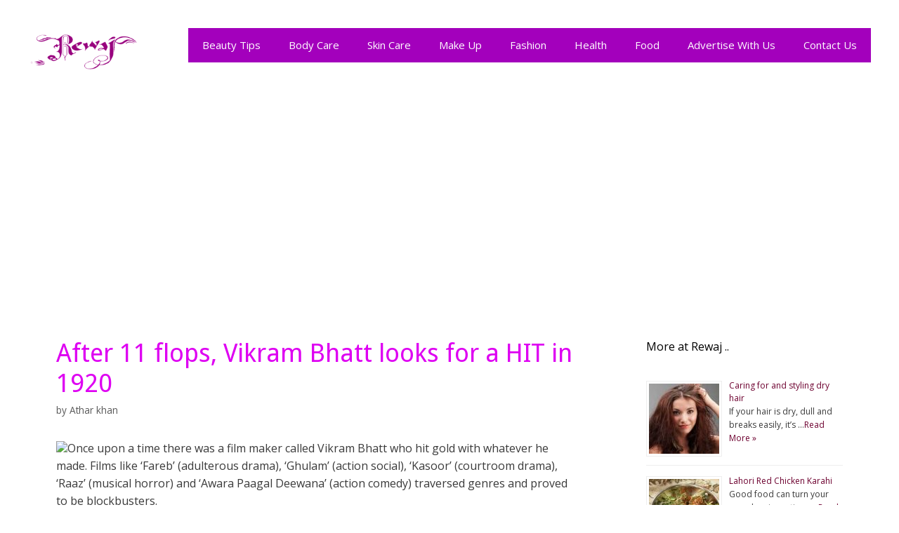

--- FILE ---
content_type: text/html; charset=UTF-8
request_url: https://www.rewaj.pk/after-11-flops-vikram-bhatt-looks-for-a-hit-in-1920/
body_size: 14616
content:
<!DOCTYPE html>
<html lang="en-US">
<head>
	<meta charset="UTF-8">
	<link rel="profile" href="https://gmpg.org/xfn/11">
	<meta name='robots' content='max-image-preview:large' />

	<!-- This site is optimized with the Yoast SEO plugin v15.3 - https://yoast.com/wordpress/plugins/seo/ -->
	<title>After 11 flops, Vikram Bhatt looks for a HIT in 1920 - Rewaj | Women Lifestyle</title>
	<meta name="description" content="Once upon a time there was a film maker called Vikram Bhatt who hit gold with whatever he made. Films like &#039;Fareb&#039; (adulterous drama), &#039;Ghulam&#039; (action" />
	<meta name="robots" content="index, follow, max-snippet:-1, max-image-preview:large, max-video-preview:-1" />
	<link rel="canonical" href="https://www.rewaj.pk/after-11-flops-vikram-bhatt-looks-for-a-hit-in-1920/" />
	<meta property="og:locale" content="en_US" />
	<meta property="og:type" content="article" />
	<meta property="og:title" content="After 11 flops, Vikram Bhatt looks for a HIT in 1920 - Rewaj | Women Lifestyle" />
	<meta property="og:description" content="Once upon a time there was a film maker called Vikram Bhatt who hit gold with whatever he made. Films like &#039;Fareb&#039; (adulterous drama), &#039;Ghulam&#039; (action" />
	<meta property="og:url" content="http://www.rewaj.pk/after-11-flops-vikram-bhatt-looks-for-a-hit-in-1920/" />
	<meta property="og:site_name" content="Rewaj | Women Lifestyle" />
	<meta property="article:published_time" content="2008-09-16T14:22:16+00:00" />
	<meta property="article:modified_time" content="2008-09-16T14:26:13+00:00" />
	<meta property="og:image" content="http://incubusfashion.com/wp-content/uploads/2008/09/nhi20080914a.jpg" />
	<meta name="twitter:card" content="summary" />
	<meta name="twitter:creator" content="@rewajpk" />
	<meta name="twitter:site" content="@rewajpk" />
	<meta name="twitter:label1" content="Written by">
	<meta name="twitter:data1" content="Athar khan">
	<meta name="twitter:label2" content="Est. reading time">
	<meta name="twitter:data2" content="2 minutes">
	<script type="application/ld+json" class="yoast-schema-graph">{"@context":"https://schema.org","@graph":[{"@type":"WebSite","@id":"https://www.rewaj.pk/#website","url":"https://www.rewaj.pk/","name":"Rewaj | Women Lifestyle","description":"Lifestyle | Fashion | Beauty Tips | Parenting and more","potentialAction":[{"@type":"SearchAction","target":"https://www.rewaj.pk/?s={search_term_string}","query-input":"required name=search_term_string"}],"inLanguage":"en-US"},{"@type":"ImageObject","@id":"http://www.rewaj.pk/after-11-flops-vikram-bhatt-looks-for-a-hit-in-1920/#primaryimage","inLanguage":"en-US","url":"http://incubusfashion.com/wp-content/uploads/2008/09/nhi20080914a.jpg"},{"@type":"WebPage","@id":"http://www.rewaj.pk/after-11-flops-vikram-bhatt-looks-for-a-hit-in-1920/#webpage","url":"http://www.rewaj.pk/after-11-flops-vikram-bhatt-looks-for-a-hit-in-1920/","name":"After 11 flops, Vikram Bhatt looks for a HIT in 1920 - Rewaj | Women Lifestyle","isPartOf":{"@id":"https://www.rewaj.pk/#website"},"primaryImageOfPage":{"@id":"http://www.rewaj.pk/after-11-flops-vikram-bhatt-looks-for-a-hit-in-1920/#primaryimage"},"datePublished":"2008-09-16T14:22:16+00:00","dateModified":"2008-09-16T14:26:13+00:00","author":{"@id":"https://www.rewaj.pk/#/schema/person/2e779605adbda0dd19ce0620298a7d7d"},"description":"Once upon a time there was a film maker called Vikram Bhatt who hit gold with whatever he made. Films like 'Fareb' (adulterous drama), 'Ghulam' (action","inLanguage":"en-US","potentialAction":[{"@type":"ReadAction","target":["http://www.rewaj.pk/after-11-flops-vikram-bhatt-looks-for-a-hit-in-1920/"]}]},{"@type":"Person","@id":"https://www.rewaj.pk/#/schema/person/2e779605adbda0dd19ce0620298a7d7d","name":"Athar khan","image":{"@type":"ImageObject","@id":"https://www.rewaj.pk/#personlogo","inLanguage":"en-US","url":"https://secure.gravatar.com/avatar/4aad589c6ef2645d078628f7b05b9ae8?s=96&d=mm&r=g","caption":"Athar khan"},"sameAs":["http://www.rewaj.com"]}]}</script>
	<!-- / Yoast SEO plugin. -->


<link rel='dns-prefetch' href='//static.addtoany.com' />
<link rel='dns-prefetch' href='//secure.gravatar.com' />
<link rel='dns-prefetch' href='//fonts.googleapis.com' />
<link rel='dns-prefetch' href='//s.w.org' />
<link href='https://fonts.gstatic.com' crossorigin rel='preconnect' />
<link rel="alternate" type="application/rss+xml" title="Rewaj | Women Lifestyle &raquo; Feed" href="https://www.rewaj.pk/feed/" />
<link rel="alternate" type="application/rss+xml" title="Rewaj | Women Lifestyle &raquo; Comments Feed" href="https://www.rewaj.pk/comments/feed/" />
<link rel="alternate" type="application/rss+xml" title="Rewaj | Women Lifestyle &raquo; After 11 flops, Vikram Bhatt looks for a HIT in 1920 Comments Feed" href="https://www.rewaj.pk/after-11-flops-vikram-bhatt-looks-for-a-hit-in-1920/feed/" />
<script>
window._wpemojiSettings = {"baseUrl":"https:\/\/s.w.org\/images\/core\/emoji\/13.1.0\/72x72\/","ext":".png","svgUrl":"https:\/\/s.w.org\/images\/core\/emoji\/13.1.0\/svg\/","svgExt":".svg","source":{"concatemoji":"https:\/\/www.rewaj.pk\/wp-includes\/js\/wp-emoji-release.min.js?ver=5.9.12"}};
/*! This file is auto-generated */
!function(e,a,t){var n,r,o,i=a.createElement("canvas"),p=i.getContext&&i.getContext("2d");function s(e,t){var a=String.fromCharCode;p.clearRect(0,0,i.width,i.height),p.fillText(a.apply(this,e),0,0);e=i.toDataURL();return p.clearRect(0,0,i.width,i.height),p.fillText(a.apply(this,t),0,0),e===i.toDataURL()}function c(e){var t=a.createElement("script");t.src=e,t.defer=t.type="text/javascript",a.getElementsByTagName("head")[0].appendChild(t)}for(o=Array("flag","emoji"),t.supports={everything:!0,everythingExceptFlag:!0},r=0;r<o.length;r++)t.supports[o[r]]=function(e){if(!p||!p.fillText)return!1;switch(p.textBaseline="top",p.font="600 32px Arial",e){case"flag":return s([127987,65039,8205,9895,65039],[127987,65039,8203,9895,65039])?!1:!s([55356,56826,55356,56819],[55356,56826,8203,55356,56819])&&!s([55356,57332,56128,56423,56128,56418,56128,56421,56128,56430,56128,56423,56128,56447],[55356,57332,8203,56128,56423,8203,56128,56418,8203,56128,56421,8203,56128,56430,8203,56128,56423,8203,56128,56447]);case"emoji":return!s([10084,65039,8205,55357,56613],[10084,65039,8203,55357,56613])}return!1}(o[r]),t.supports.everything=t.supports.everything&&t.supports[o[r]],"flag"!==o[r]&&(t.supports.everythingExceptFlag=t.supports.everythingExceptFlag&&t.supports[o[r]]);t.supports.everythingExceptFlag=t.supports.everythingExceptFlag&&!t.supports.flag,t.DOMReady=!1,t.readyCallback=function(){t.DOMReady=!0},t.supports.everything||(n=function(){t.readyCallback()},a.addEventListener?(a.addEventListener("DOMContentLoaded",n,!1),e.addEventListener("load",n,!1)):(e.attachEvent("onload",n),a.attachEvent("onreadystatechange",function(){"complete"===a.readyState&&t.readyCallback()})),(n=t.source||{}).concatemoji?c(n.concatemoji):n.wpemoji&&n.twemoji&&(c(n.twemoji),c(n.wpemoji)))}(window,document,window._wpemojiSettings);
</script>
<style>
img.wp-smiley,
img.emoji {
	display: inline !important;
	border: none !important;
	box-shadow: none !important;
	height: 1em !important;
	width: 1em !important;
	margin: 0 0.07em !important;
	vertical-align: -0.1em !important;
	background: none !important;
	padding: 0 !important;
}
</style>
	<!-- <link rel='stylesheet' id='amazon-default-styles-css'  href='https://www.rewaj.pk/wp-content/plugins/amazon-product-in-a-post-plugin/css/amazon-default-plugin-styles.css?ver=1627136485' media='all' /> -->
<!-- <link rel='stylesheet' id='amazon-frontend-styles-css'  href='https://www.rewaj.pk/wp-content/plugins/amazon-product-in-a-post-plugin/css/amazon-frontend.css?ver=1627136485' media='all' /> -->
<link rel="stylesheet" type="text/css" href="//www.rewaj.pk/wp-content/cache/wpfc-minified/qgmy44be/4lc7p.css" media="all"/>
<link rel='stylesheet' id='generate-fonts-css'  href='//fonts.googleapis.com/css?family=Open+Sans:300,300italic,regular,italic,600,600italic,700,700italic,800,800italic|Droid+Sans:regular,700' media='all' />
<!-- <link rel='stylesheet' id='generate-style-grid-css'  href='https://www.rewaj.pk/wp-content/themes/generatepress/assets/css/unsemantic-grid.min.css?ver=3.0.2' media='all' /> -->
<!-- <link rel='stylesheet' id='generate-style-css'  href='https://www.rewaj.pk/wp-content/themes/generatepress/assets/css/style.min.css?ver=3.0.2' media='all' /> -->
<link rel="stylesheet" type="text/css" href="//www.rewaj.pk/wp-content/cache/wpfc-minified/76rhcqnf/4lc7p.css" media="all"/>
<style id='generate-style-inline-css'>
body{background-color:#ffffff;color:#3a3a3a;}a{color:#6d002f;}a:visited{color:#1e72bd;}a:hover, a:focus, a:active{color:#c100be;}body .grid-container{max-width:1200px;}.wp-block-group__inner-container{max-width:1200px;margin-left:auto;margin-right:auto;}.site-header .header-image{width:160px;}.generate-back-to-top{font-size:20px;border-radius:3px;position:fixed;bottom:30px;right:30px;line-height:40px;width:40px;text-align:center;z-index:10;transition:opacity 300ms ease-in-out;}body, button, input, select, textarea{font-family:"Open Sans", sans-serif;font-size:16px;}body{line-height:1.6;}p{margin-bottom:1.6em;}.entry-content > [class*="wp-block-"]:not(:last-child){margin-bottom:1.6em;}.main-title{font-size:45px;}.main-navigation .main-nav ul ul li a{font-size:14px;}.widget-title{font-size:16px;}.sidebar .widget, .footer-widgets .widget{font-size:14px;}h1{font-family:"Droid Sans", sans-serif;font-weight:300;font-size:36px;}h2{font-weight:300;font-size:30px;}h3{font-size:20px;}h4{font-size:inherit;}h5{font-size:inherit;}.site-info{font-size:13px;}@media (max-width:768px){.main-title{font-size:30px;}h1{font-size:30px;}h2{font-size:25px;}}.top-bar{background-color:#636363;color:#ffffff;}.top-bar a{color:#ffffff;}.top-bar a:hover{color:#303030;}.site-header{background-color:#ffffff;color:#3a3a3a;}.site-header a{color:#3a3a3a;}.main-title a,.main-title a:hover{color:#222222;}.site-description{color:#757575;}.main-navigation,.main-navigation ul ul{background-color:#a300bc;}.main-navigation .main-nav ul li a,.menu-toggle, .main-navigation .menu-bar-items{color:#ffffff;}.main-navigation .main-nav ul li:hover > a,.main-navigation .main-nav ul li:focus > a, .main-navigation .main-nav ul li.sfHover > a, .main-navigation .menu-bar-item:hover > a, .main-navigation .menu-bar-item.sfHover > a{color:#ffffff;background-color:#4c0075;}button.menu-toggle:hover,button.menu-toggle:focus,.main-navigation .mobile-bar-items a,.main-navigation .mobile-bar-items a:hover,.main-navigation .mobile-bar-items a:focus{color:#ffffff;}.main-navigation .main-nav ul li[class*="current-menu-"] > a{color:#ffffff;background-color:#4c0075;}.main-navigation .main-nav ul li[class*="current-menu-"] > a:hover,.main-navigation .main-nav ul li[class*="current-menu-"].sfHover > a{color:#ffffff;background-color:#4c0075;}.navigation-search input[type="search"],.navigation-search input[type="search"]:active, .navigation-search input[type="search"]:focus, .main-navigation .main-nav ul li.search-item.active > a, .main-navigation .menu-bar-items .search-item.active > a{color:#ffffff;background-color:#4c0075;}.main-navigation ul ul{background-color:#3f3f3f;}.main-navigation .main-nav ul ul li a{color:#ffffff;}.main-navigation .main-nav ul ul li:hover > a,.main-navigation .main-nav ul ul li:focus > a,.main-navigation .main-nav ul ul li.sfHover > a{color:#ffffff;background-color:#4f4f4f;}.main-navigation .main-nav ul ul li[class*="current-menu-"] > a{color:#ffffff;background-color:#4f4f4f;}.main-navigation .main-nav ul ul li[class*="current-menu-"] > a:hover,.main-navigation .main-nav ul ul li[class*="current-menu-"].sfHover > a{color:#ffffff;background-color:#4f4f4f;}.separate-containers .inside-article, .separate-containers .comments-area, .separate-containers .page-header, .one-container .container, .separate-containers .paging-navigation, .inside-page-header{background-color:#ffffff;}.inside-article a,.paging-navigation a,.comments-area a,.page-header a{color:#a300bc;}.entry-header h1,.page-header h1{color:#de00f2;}.entry-meta{color:#595959;}.entry-meta a{color:#595959;}.entry-meta a:hover{color:#1e73be;}h2{color:#af1100;}.sidebar .widget{background-color:#ffffff;}.sidebar .widget .widget-title{color:#000000;}.footer-widgets{background-color:#f6d9f7;}.footer-widgets .widget-title{color:#000000;}.site-info{color:#ffffff;background-color:#a300bc;}.site-info a{color:#ffffff;}.site-info a:hover{color:#4c0075;}.footer-bar .widget_nav_menu .current-menu-item a{color:#4c0075;}input[type="text"],input[type="email"],input[type="url"],input[type="password"],input[type="search"],input[type="tel"],input[type="number"],textarea,select{color:#666666;background-color:#fafafa;border-color:#cccccc;}input[type="text"]:focus,input[type="email"]:focus,input[type="url"]:focus,input[type="password"]:focus,input[type="search"]:focus,input[type="tel"]:focus,input[type="number"]:focus,textarea:focus,select:focus{color:#666666;background-color:#ffffff;border-color:#bfbfbf;}button,html input[type="button"],input[type="reset"],input[type="submit"],a.button,a.wp-block-button__link:not(.has-background){color:#ffffff;background-color:#666666;}button:hover,html input[type="button"]:hover,input[type="reset"]:hover,input[type="submit"]:hover,a.button:hover,button:focus,html input[type="button"]:focus,input[type="reset"]:focus,input[type="submit"]:focus,a.button:focus,a.wp-block-button__link:not(.has-background):active,a.wp-block-button__link:not(.has-background):focus,a.wp-block-button__link:not(.has-background):hover{color:#ffffff;background-color:#3f3f3f;}a.generate-back-to-top{background-color:rgba( 0,0,0,0.4 );color:#ffffff;}a.generate-back-to-top:hover,a.generate-back-to-top:focus{background-color:rgba( 0,0,0,0.6 );color:#ffffff;}@media (max-width:768px){.main-navigation .menu-bar-item:hover > a, .main-navigation .menu-bar-item.sfHover > a{background:none;color:#ffffff;}}.inside-top-bar{padding:10px;}.inside-header{padding:40px;}.entry-content .alignwide, body:not(.no-sidebar) .entry-content .alignfull{margin-left:-40px;width:calc(100% + 80px);max-width:calc(100% + 80px);}.main-navigation .main-nav ul li a,.menu-toggle,.main-navigation .mobile-bar-items a{line-height:49px;}.navigation-search input[type="search"]{height:49px;}.rtl .menu-item-has-children .dropdown-menu-toggle{padding-left:20px;}.rtl .main-navigation .main-nav ul li.menu-item-has-children > a{padding-right:20px;}.site-info{padding:20px;}@media (max-width:768px){.separate-containers .inside-article, .separate-containers .comments-area, .separate-containers .page-header, .separate-containers .paging-navigation, .one-container .site-content, .inside-page-header, .wp-block-group__inner-container{padding:30px;}.site-info{padding-right:10px;padding-left:10px;}.entry-content .alignwide, body:not(.no-sidebar) .entry-content .alignfull{margin-left:-30px;width:calc(100% + 60px);max-width:calc(100% + 60px);}}.one-container .sidebar .widget{padding:0px;}.navigation-search, .navigation-search input{height:100%;}/* End cached CSS */@media (max-width:768px){.main-navigation .menu-toggle,.main-navigation .mobile-bar-items,.sidebar-nav-mobile:not(#sticky-placeholder){display:block;}.main-navigation ul,.gen-sidebar-nav{display:none;}[class*="nav-float-"] .site-header .inside-header > *{float:none;clear:both;}}
</style>
<!-- <link rel='stylesheet' id='generate-mobile-style-css'  href='https://www.rewaj.pk/wp-content/themes/generatepress/assets/css/mobile.min.css?ver=3.0.2' media='all' /> -->
<!-- <link rel='stylesheet' id='generate-font-icons-css'  href='https://www.rewaj.pk/wp-content/themes/generatepress/assets/css/components/font-icons.min.css?ver=3.0.2' media='all' /> -->
<!-- <link rel='stylesheet' id='generate-child-css'  href='https://www.rewaj.pk/wp-content/themes/chowrangi/style.css?ver=1592685189' media='all' /> -->
<!-- <link rel='stylesheet' id='addtoany-css'  href='https://www.rewaj.pk/wp-content/plugins/add-to-any/addtoany.min.css?ver=1.16' media='all' /> -->
<link rel="stylesheet" type="text/css" href="//www.rewaj.pk/wp-content/cache/wpfc-minified/dq22yeyo/4lc7p.css" media="all"/>
<style id='addtoany-inline-css'>
@media screen and (max-width:500px){
.a2a_floating_style.a2a_vertical_style{display:none;}
}
</style>
<!-- <link rel='stylesheet' id='blog-styles-css'  href='https://www.rewaj.pk/wp-content/plugins/gp-premium/blog/functions/css/style-min.css?ver=1.3' media='all' /> -->
<!-- <link rel='stylesheet' id='amazon-lightbox-css'  href='https://www.rewaj.pk/wp-content/plugins/amazon-product-in-a-post-plugin/css/amazon-lightbox.css?ver=1627136485' media='all' /> -->
<!-- <link rel='stylesheet' id='social-logos-css'  href='https://www.rewaj.pk/wp-content/plugins/jetpack/_inc/social-logos/social-logos.min.css?ver=8.6.4' media='all' /> -->
<!-- <link rel='stylesheet' id='jetpack_css-css'  href='https://www.rewaj.pk/wp-content/plugins/jetpack/css/jetpack.css?ver=8.6.4' media='all' /> -->
<script id='addtoany-core-js-before'>
window.a2a_config=window.a2a_config||{};a2a_config.callbacks=[];a2a_config.overlays=[];a2a_config.templates={};
</script>
<script defer src='https://static.addtoany.com/menu/page.js' id='addtoany-core-js'></script>
<script id='jquery-core-js-extra'>
var appipTemplates = {"templates":[{"location":"core","name":"Default","ID":"default"},{"location":"product","name":"Amazon Layout","ID":"amazon-layout"},{"location":"products","name":"Alternate","ID":"fluffy"},{"location":"product","name":"Dark","ID":"dark"},{"location":"product","name":"Dark: Image Right","ID":"dark-reversed"},{"location":"product","name":"Dark: Image Top","ID":"dark-image-top"},{"location":"product","name":"Light","ID":"light"},{"location":"product","name":"Light: Image Right","ID":"light-reversed"},{"location":"product","name":"Light: Image Top","ID":"light-image-top"},{"location":"search","name":"Grid Layout","ID":"grid"}]};
</script>
<script src='https://www.rewaj.pk/wp-includes/js/jquery/jquery.min.js?ver=3.6.0' id='jquery-core-js'></script>
<script src='https://www.rewaj.pk/wp-includes/js/jquery/jquery-migrate.min.js?ver=3.3.2' id='jquery-migrate-js'></script>
<script id='jquery-js-after'>
jQuery(document).ready(function() {
	jQuery(".78b7b15c2d71810a149a6aa933414887").click(function() {
		jQuery.post(
			"https://www.rewaj.pk/wp-admin/admin-ajax.php", {
				"action": "quick_adsense_onpost_ad_click",
				"quick_adsense_onpost_ad_index": jQuery(this).attr("data-index"),
				"quick_adsense_nonce": "0d4b95636e",
			}, function(response) { }
		);
	});
});
</script>
<script defer src='https://www.rewaj.pk/wp-content/plugins/add-to-any/addtoany.min.js?ver=1.1' id='addtoany-jquery-js'></script>
<script src='https://www.rewaj.pk/wp-content/plugins/amazon-product-in-a-post-plugin/js/amazon-lightbox.js?ver=1627136485' id='amazon-lightbox-js'></script>
<link rel="https://api.w.org/" href="https://www.rewaj.pk/wp-json/" /><link rel="alternate" type="application/json" href="https://www.rewaj.pk/wp-json/wp/v2/posts/896" /><link rel="EditURI" type="application/rsd+xml" title="RSD" href="https://www.rewaj.pk/xmlrpc.php?rsd" />
<link rel="wlwmanifest" type="application/wlwmanifest+xml" href="https://www.rewaj.pk/wp-includes/wlwmanifest.xml" /> 
<meta name="generator" content="WordPress 5.9.12" />
<link rel='shortlink' href='https://wp.me/phv7z-es' />
<link rel="alternate" type="application/json+oembed" href="https://www.rewaj.pk/wp-json/oembed/1.0/embed?url=https%3A%2F%2Fwww.rewaj.pk%2Fafter-11-flops-vikram-bhatt-looks-for-a-hit-in-1920%2F" />
<link rel="alternate" type="text/xml+oembed" href="https://www.rewaj.pk/wp-json/oembed/1.0/embed?url=https%3A%2F%2Fwww.rewaj.pk%2Fafter-11-flops-vikram-bhatt-looks-for-a-hit-in-1920%2F&#038;format=xml" />
<script async src="//pagead2.googlesyndication.com/pagead/js/adsbygoogle.js"></script>
<script>
  (adsbygoogle = window.adsbygoogle || []).push({
    google_ad_client: "ca-pub-1361696577196252",
    enable_page_level_ads: true
  });
</script>

<script async src="//pagead2.googlesyndication.com/pagead/js/adsbygoogle.js"></script>
<script>
  (adsbygoogle = window.adsbygoogle || []).push({
    google_ad_client: "ca-pub-1361696577196252",
    enable_page_level_ads: true
  });
</script><script type="text/javascript">
	window._zem_rp_post_id = '896';
	window._zem_rp_thumbnails = true;
	window._zem_rp_post_title = 'After+11+flops%2C+Vikram+Bhatt+looks+for+a+HIT+in+1920';
	window._zem_rp_post_tags = [];
	window._zem_rp_static_base_url = 'https://content.zemanta.com/static/';
	window._zem_rp_wp_ajax_url = 'https://www.rewaj.pk/wp-admin/admin-ajax.php';
	window._zem_rp_plugin_version = '1.14';
	window._zem_rp_num_rel_posts = '8';
</script>
<!-- <link rel="stylesheet" href="https://www.rewaj.pk/wp-content/plugins/related-posts-by-zemanta/static/themes/vertical.css?version=1.14" /> -->
<link rel="stylesheet" type="text/css" href="//www.rewaj.pk/wp-content/cache/wpfc-minified/k1ikifb1/4lc7p.css" media="all"/>

<link rel='dns-prefetch' href='//v0.wordpress.com'/>
<style type='text/css'>img#wpstats{display:none}</style><link rel="pingback" href="https://www.rewaj.pk/xmlrpc.php">
<meta name="viewport" content="width=device-width, initial-scale=1"><link rel="icon" href="https://www.rewaj.pk/wp-content/uploads/2018/01/cropped-logo-32x32.gif" sizes="32x32" />
<link rel="icon" href="https://www.rewaj.pk/wp-content/uploads/2018/01/cropped-logo-192x192.gif" sizes="192x192" />
<link rel="apple-touch-icon" href="https://www.rewaj.pk/wp-content/uploads/2018/01/cropped-logo-180x180.gif" />
<meta name="msapplication-TileImage" content="https://www.rewaj.pk/wp-content/uploads/2018/01/cropped-logo-270x270.gif" />
</head>

<body class="post-template-default single single-post postid-896 single-format-standard wp-custom-logo wp-embed-responsive post-image-above-header post-image-aligned-center right-sidebar nav-float-right separate-containers fluid-header active-footer-widgets-0 header-aligned-left dropdown-hover" itemtype="https://schema.org/Blog" itemscope>
	<a class="screen-reader-text skip-link" href="#content" title="Skip to content">Skip to content</a>		<header id="masthead" class="site-header" itemtype="https://schema.org/WPHeader" itemscope>
			<div class="inside-header">
				<div class="site-logo">
					<a href="https://www.rewaj.pk/" title="Rewaj | Women Lifestyle" rel="home">
						<img  class="header-image is-logo-image" alt="Rewaj | Women Lifestyle" src="https://www.rewaj.pk/wp-content/uploads/2018/01/logo.gif" title="Rewaj | Women Lifestyle" />
					</a>
				</div>		<nav id="site-navigation" class="main-navigation grid-container grid-parent sub-menu-right" itemtype="https://schema.org/SiteNavigationElement" itemscope>
			<div class="inside-navigation grid-container grid-parent">
								<button class="menu-toggle" aria-controls="primary-menu" aria-expanded="false">
					<span class="mobile-menu">Menu</span>				</button>
				<div id="primary-menu" class="main-nav"><ul id="menu-menu1" class=" menu sf-menu"><li id="menu-item-18315" class="menu-item menu-item-type-taxonomy menu-item-object-category menu-item-18315"><a href="https://www.rewaj.pk/beauty-tips/">Beauty Tips</a></li>
<li id="menu-item-18316" class="menu-item menu-item-type-taxonomy menu-item-object-category menu-item-18316"><a href="https://www.rewaj.pk/beauty-tips/body-care-tips/">Body Care</a></li>
<li id="menu-item-18317" class="menu-item menu-item-type-taxonomy menu-item-object-category menu-item-18317"><a href="https://www.rewaj.pk/beauty-tips/skin-care-tips/">Skin Care</a></li>
<li id="menu-item-18318" class="menu-item menu-item-type-taxonomy menu-item-object-category menu-item-18318"><a href="https://www.rewaj.pk/beauty-tips/make-up-beauty-tips/">Make Up</a></li>
<li id="menu-item-18319" class="menu-item menu-item-type-taxonomy menu-item-object-category menu-item-18319"><a href="https://www.rewaj.pk/fashion/">Fashion</a></li>
<li id="menu-item-18320" class="menu-item menu-item-type-taxonomy menu-item-object-category menu-item-18320"><a href="https://www.rewaj.pk/health/">Health</a></li>
<li id="menu-item-18321" class="menu-item menu-item-type-taxonomy menu-item-object-category menu-item-18321"><a href="https://www.rewaj.pk/food/">Food</a></li>
<li id="menu-item-18322" class="menu-item menu-item-type-post_type menu-item-object-page menu-item-18322"><a href="https://www.rewaj.pk/advertise/">Advertise With Us</a></li>
<li id="menu-item-18323" class="menu-item menu-item-type-post_type menu-item-object-page menu-item-18323"><a href="https://www.rewaj.pk/contact-us/">Contact Us</a></li>
</ul></div>			</div>
		</nav>
					</div>
		</header>
		<script async src="https://pagead2.googlesyndication.com/pagead/js/adsbygoogle.js"></script>
<ins class="adsbygoogle"
     style="display:block; text-align:center;"
     data-ad-layout="in-article"
     data-ad-format="fluid"
     data-ad-client="ca-pub-1361696577196252"
     data-ad-slot="9164834537"></ins>
<script>
     (adsbygoogle = window.adsbygoogle || []).push({});
</script>

	<div id="page" class="site grid-container container hfeed grid-parent">
				<div id="content" class="site-content">
			
	<div id="primary" class="content-area grid-parent mobile-grid-100 grid-70 tablet-grid-70">
		<main id="main" class="site-main">
			
<article id="post-896" class="post-896 post type-post status-publish format-standard hentry category-entertainment tag-aap-mujhe-achche-lagne-lage tag-adah-sharma tag-akshay-kumar tag-amisha-patel tag-amitabh-bachchan tag-ankahee tag-awara-pagal-deewana tag-bipasha-basu tag-bollywood tag-fareb tag-gabbar tag-ghulam tag-hrithik-roshan tag-john-abraham tag-jurm tag-kaho-naa-pyaar-hai tag-kasoor tag-life-mein-kabhie-kabhiee tag-rajneesh-duggal tag-speed tag-vikram-bhatt" itemtype="https://schema.org/CreativeWork" itemscope>
	<div class="inside-article">
					<header class="entry-header">
				<h1 class="entry-title" itemprop="headline">After 11 flops, Vikram Bhatt looks for a HIT in 1920</h1>		<div class="entry-meta">
			 <span class="byline"><span class="author vcard" itemtype="http://schema.org/Person" itemscope="itemscope" itemprop="author">by <a class="url fn n" href="https://www.rewaj.pk/author/athar/" title="View all posts by Athar khan" rel="author" itemprop="url"><span class="author-name" itemprop="name">Athar khan</span></a></span> </span>		</div>
					</header>
			
		<div class="entry-content" itemprop="text">
			<p><img class="right" src="http://incubusfashion.com/wp-content/uploads/2008/09/nhi20080914a.jpg"/>Once upon a time there was a film maker called Vikram Bhatt who hit gold with whatever he made. Films like &#8216;Fareb&#8217; (adulterous drama), &#8216;Ghulam&#8217; (action social), &#8216;Kasoor&#8217; (courtroom drama), &#8216;Raaz&#8217; (musical horror) and &#8216;Awara Paagal Deewana&#8217; (action comedy) traversed genres and proved to be blockbusters.</p>
<p>Then started a bad professional phase for this Bhatt protégé who has now delivered an astonishing 11 back to back box office duds. With his last success being &#8216;Awara Paagal Deewana&#8217; (2002), it has been nothing short of a harrowing five years for the film maker who is longing to taste success.</p>
<p>&#8216;Aap Mujhe Achche Lagne Lage&#8217; (2002) was hardly an event in spite of coming together of Hrithik Roshan and Amisha Patel after &#8216;Kaho Naa Pyaar Hai&#8217; whereas &#8216;Footpath&#8217; (2003), the debut film of Emraan Hashmi failed, too, in spite of Bipasha Basu&#8217;s presence. &#8216;Inteha&#8217; (2003), the debut film of Ashmit Patel, Amisha Patel&#8217;s brother, was undoubtedly a badly made film but &#8216;Aetbaar&#8217; (2004) was a shock box office failure in spite of heavyweight presence of Amitabh Bachchan along with real life couple John Abraham and Bipasha Basu.</p>
<p>Much before Ramu decided to remake &#8216;Sholay&#8217; and turn it into a fiasco called &#8216;Ram Gopal Varma Ki Aag&#8217;,, Vikram Bhatt attempted an ode to the classic with his &#8216;Elaan&#8217; (2005) but after taking a box office good initial, this Mithun Chakraborty comeback as a high-profile-well-educated &#8216;Gabbar&#8217; too failed. &#8216;Jurm&#8217; (2005) seemed like a childish attempt at making a thriller as it didn&#8217;t even take off, hence adding to the tally of Bobby Deol flops.</p>
<p>Comparatively Akshay Kumar&#8217;s &#8216;Deewane Huye Paagal&#8217; (2005), an extension of &#8216;Awara Paagal Deewana&#8217; managed to just about break even, but &#8216;Ankahee&#8217; (2006), one of Bhatt&#8217;s best efforts in last few years, was a box office disaster. In fact Bhatt had quoted before the release of the film, &#8220;Even if my film breaks even, I would be quite happy&#8221;. Sadly, the collections were quite disappointing for the film that had one of the best performances of Aftab, Esha Deol and Amisha.</p>
<p>2007 had been particularly unkind to Bhatt with his erotic thriller &#8216;Red&#8217; proving to be red for it&#8217;s distributors in spite of some chartbuster tracks by Himesh Reshammiya. But the biggest blow came in the form of &#8216;Life Mein Kabhie Kabhiee&#8217;.</p>
<p>The film which had to bear an aftermath of back to back failures of Bhatt was &#8216;Fear&#8217;. A horror film with newcomers, it was relegated to the cans for months and was later not considered worthy enough to be released at the theaters. As a result, it quietly saw a DVD and Internet release. His &#8216;Speed&#8217; failed at the box office as well and after the failure of the film, Vikram Bhatt had commented, &#8220;With the release of &#8216;Speed&#8217;, a terminally ill patient is finally dead.&#8221;</p>
<p>During the same time, his personal life and relationship with Amisha Patel was making more news than his films and Vikram Bhatt decided to take a break from direction. He started concentrating on presenting films like &#8216;Mumbai Salsa&#8217; while going the whole hog in ensuring that he came fully charged with his next film.</p>
<p>The result is there to be seen since after a year, Vikram Bhatt has a new release to his name in the form of &#8216;1920&#8217;. A period horror flick starring Rajneesh Duggal and Adah Sharma in the lead, &#8216;1920&#8217; releases today and promises to send a shiver down the spine.</p>
<p>One just hopes that this horror saga gets some much needed respite for Vikram Bhatt who would be looking at this film finally getting an elusive HIT tag to his name.</p>

<div class="zem_rp_wrap zem_rp_th_vertical" id="zem_rp_first"><div class="zem_rp_content"><h3 class="related_post_title">More at Rewaj ..</h3><ul class="related_post zem_rp"><li data-position="0" data-poid="in-1063" data-post-type="none"><a href="https://www.rewaj.pk/top-10-female-actors-of-2008/" class="zem_rp_thumbnail"><img src="https://www.rewaj.pk/wp-content/plugins/related-posts-by-zemanta/static/thumbs/22.jpg" alt="Top-10 Female Actors of 2008" width="150" height="150"  /></a><a href="https://www.rewaj.pk/top-10-female-actors-of-2008/" class="zem_rp_title">Top-10 Female Actors of 2008</a></li><li data-position="1" data-poid="in-892" data-post-type="none"><a href="https://www.rewaj.pk/review-1920-2008/" class="zem_rp_thumbnail"><img src="https://www.rewaj.pk/wp-content/plugins/related-posts-by-zemanta/static/thumbs/18.jpg" alt="Review: 1920 (2008)" width="150" height="150"  /></a><a href="https://www.rewaj.pk/review-1920-2008/" class="zem_rp_title">Review: 1920 (2008)</a></li><li data-position="2" data-poid="in-681" data-post-type="none"><a href="https://www.rewaj.pk/fiza/" class="zem_rp_thumbnail"><img src="https://www.rewaj.pk/wp-content/plugins/related-posts-by-zemanta/static/thumbs/13.jpg" alt="Fiza" width="150" height="150"  /></a><a href="https://www.rewaj.pk/fiza/" class="zem_rp_title">Fiza</a></li><li data-position="3" data-poid="in-1910" data-post-type="none"><a href="https://www.rewaj.pk/katrina-kaif-continues-to-be-sexiest-woman-alive/" class="zem_rp_thumbnail"><img src="https://www.rewaj.pk/wp-content/plugins/related-posts-by-zemanta/static/thumbs/28.jpg" alt="Katrina Kaif continues to be &#8216;sexiest woman alive&#8217;" width="150" height="150"  /></a><a href="https://www.rewaj.pk/katrina-kaif-continues-to-be-sexiest-woman-alive/" class="zem_rp_title">Katrina Kaif continues to be &#8216;sexiest woman alive&#8217;</a></li><li data-position="4" data-poid="in-1581" data-post-type="none"><a href="https://www.rewaj.pk/kylie-minogue-finds-akshay-hot/" class="zem_rp_thumbnail"><img src="https://www.rewaj.pk/wp-content/plugins/related-posts-by-zemanta/static/thumbs/27.jpg" alt="Kylie Minogue finds Akshay &#8216;hot&#8217;" width="150" height="150"  /></a><a href="https://www.rewaj.pk/kylie-minogue-finds-akshay-hot/" class="zem_rp_title">Kylie Minogue finds Akshay &#8216;hot&#8217;</a></li><li data-position="5" data-poid="in-1463" data-post-type="none"><a href="https://www.rewaj.pk/hindi-film-industry-intrigues-kylie/" class="zem_rp_thumbnail"><img src="https://www.rewaj.pk/wp-content/plugins/related-posts-by-zemanta/static/thumbs/9.jpg" alt="Hindi film industry &#8220;intrigues&#8221; Kylie" width="150" height="150"  /></a><a href="https://www.rewaj.pk/hindi-film-industry-intrigues-kylie/" class="zem_rp_title">Hindi film industry &#8220;intrigues&#8221; Kylie</a></li><li data-position="6" data-poid="in-1500" data-post-type="none"><a href="https://www.rewaj.pk/bipasha-gives-up-partying-for-johns-sake/" class="zem_rp_thumbnail"><img src="https://www.rewaj.pk/wp-content/plugins/related-posts-by-zemanta/static/thumbs/27.jpg" alt="Bipasha gives up partying for John&#8217;s sake" width="150" height="150"  /></a><a href="https://www.rewaj.pk/bipasha-gives-up-partying-for-johns-sake/" class="zem_rp_title">Bipasha gives up partying for John&#8217;s sake</a></li><li data-position="7" data-poid="in-1294" data-post-type="none"><a href="https://www.rewaj.pk/ash-refused-french-award/" class="zem_rp_thumbnail"><img src="https://www.rewaj.pk/wp-content/plugins/related-posts-by-zemanta/static/thumbs/27.jpg" alt="Ash refused French award" width="150" height="150"  /></a><a href="https://www.rewaj.pk/ash-refused-french-award/" class="zem_rp_title">Ash refused French award</a></li></ul></div></div>
<div class="sharedaddy sd-sharing-enabled"><div class="robots-nocontent sd-block sd-social sd-social-icon-text sd-sharing"><h3 class="sd-title">Share this:</h3><div class="sd-content"><ul><li class="share-twitter"><a rel="nofollow noopener noreferrer" data-shared="sharing-twitter-896" class="share-twitter sd-button share-icon" href="https://www.rewaj.pk/after-11-flops-vikram-bhatt-looks-for-a-hit-in-1920/?share=twitter" target="_blank" title="Click to share on Twitter"><span>Twitter</span></a></li><li class="share-facebook"><a rel="nofollow noopener noreferrer" data-shared="sharing-facebook-896" class="share-facebook sd-button share-icon" href="https://www.rewaj.pk/after-11-flops-vikram-bhatt-looks-for-a-hit-in-1920/?share=facebook" target="_blank" title="Click to share on Facebook"><span>Facebook</span></a></li><li class="share-end"></li></ul></div></div></div><div class="addtoany_share_save_container addtoany_content addtoany_content_bottom"><div class="a2a_kit a2a_kit_size_44 addtoany_list" data-a2a-url="https://www.rewaj.pk/after-11-flops-vikram-bhatt-looks-for-a-hit-in-1920/" data-a2a-title="After 11 flops, Vikram Bhatt looks for a HIT in 1920"><a class="a2a_button_whatsapp" href="https://www.addtoany.com/add_to/whatsapp?linkurl=https%3A%2F%2Fwww.rewaj.pk%2Fafter-11-flops-vikram-bhatt-looks-for-a-hit-in-1920%2F&amp;linkname=After%2011%20flops%2C%20Vikram%20Bhatt%20looks%20for%20a%20HIT%20in%201920" title="WhatsApp" rel="nofollow noopener" target="_blank"></a><a class="a2a_button_facebook_messenger" href="https://www.addtoany.com/add_to/facebook_messenger?linkurl=https%3A%2F%2Fwww.rewaj.pk%2Fafter-11-flops-vikram-bhatt-looks-for-a-hit-in-1920%2F&amp;linkname=After%2011%20flops%2C%20Vikram%20Bhatt%20looks%20for%20a%20HIT%20in%201920" title="Messenger" rel="nofollow noopener" target="_blank"></a><a class="a2a_button_facebook" href="https://www.addtoany.com/add_to/facebook?linkurl=https%3A%2F%2Fwww.rewaj.pk%2Fafter-11-flops-vikram-bhatt-looks-for-a-hit-in-1920%2F&amp;linkname=After%2011%20flops%2C%20Vikram%20Bhatt%20looks%20for%20a%20HIT%20in%201920" title="Facebook" rel="nofollow noopener" target="_blank"></a><a class="a2a_button_reddit" href="https://www.addtoany.com/add_to/reddit?linkurl=https%3A%2F%2Fwww.rewaj.pk%2Fafter-11-flops-vikram-bhatt-looks-for-a-hit-in-1920%2F&amp;linkname=After%2011%20flops%2C%20Vikram%20Bhatt%20looks%20for%20a%20HIT%20in%201920" title="Reddit" rel="nofollow noopener" target="_blank"></a><a class="a2a_button_twitter" href="https://www.addtoany.com/add_to/twitter?linkurl=https%3A%2F%2Fwww.rewaj.pk%2Fafter-11-flops-vikram-bhatt-looks-for-a-hit-in-1920%2F&amp;linkname=After%2011%20flops%2C%20Vikram%20Bhatt%20looks%20for%20a%20HIT%20in%201920" title="Twitter" rel="nofollow noopener" target="_blank"></a><a class="a2a_dd addtoany_share_save addtoany_share" href="https://www.addtoany.com/share"></a></div></div>		</div>

				<footer class="entry-meta">
			<span class="cat-links"><span class="screen-reader-text">Categories </span><a href="https://www.rewaj.pk/entertainment/" rel="category tag">Entertainment</a></span> <span class="tags-links"><span class="screen-reader-text">Tags </span><a href="https://www.rewaj.pk/tag/aap-mujhe-achche-lagne-lage/" rel="tag">Aap Mujhe Achche Lagne Lage</a>, <a href="https://www.rewaj.pk/tag/adah-sharma/" rel="tag">Adah Sharma</a>, <a href="https://www.rewaj.pk/tag/akshay-kumar/" rel="tag">Akshay Kumar</a>, <a href="https://www.rewaj.pk/tag/amisha-patel/" rel="tag">Amisha Patel</a>, <a href="https://www.rewaj.pk/tag/amitabh-bachchan/" rel="tag">Amitabh Bachchan</a>, <a href="https://www.rewaj.pk/tag/ankahee/" rel="tag">Ankahee</a>, <a href="https://www.rewaj.pk/tag/awara-pagal-deewana/" rel="tag">Awara Pagal Deewana</a>, <a href="https://www.rewaj.pk/tag/bipasha-basu/" rel="tag">Bipasha Basu</a>, <a href="https://www.rewaj.pk/tag/bollywood/" rel="tag">Bollywood</a>, <a href="https://www.rewaj.pk/tag/fareb/" rel="tag">Fareb</a>, <a href="https://www.rewaj.pk/tag/gabbar/" rel="tag">Gabbar</a>, <a href="https://www.rewaj.pk/tag/ghulam/" rel="tag">Ghulam</a>, <a href="https://www.rewaj.pk/tag/hrithik-roshan/" rel="tag">Hrithik Roshan</a>, <a href="https://www.rewaj.pk/tag/john-abraham/" rel="tag">John Abraham</a>, <a href="https://www.rewaj.pk/tag/jurm/" rel="tag">Jurm</a>, <a href="https://www.rewaj.pk/tag/kaho-naa-pyaar-hai/" rel="tag">Kaho Naa Pyaar Hai</a>, <a href="https://www.rewaj.pk/tag/kasoor/" rel="tag">Kasoor</a>, <a href="https://www.rewaj.pk/tag/life-mein-kabhie-kabhiee/" rel="tag">Life Mein Kabhie Kabhiee</a>, <a href="https://www.rewaj.pk/tag/rajneesh-duggal/" rel="tag">Rajneesh Duggal</a>, <a href="https://www.rewaj.pk/tag/speed/" rel="tag">Speed</a>, <a href="https://www.rewaj.pk/tag/vikram-bhatt/" rel="tag">Vikram Bhatt</a></span> 		<nav id="nav-below" class="post-navigation">
			<span class="screen-reader-text">Post navigation</span>

			<div class="nav-previous"><span class="prev" title="Previous"><a href="https://www.rewaj.pk/hand-care-2/" rel="prev">Hand care</a></span></div><div class="nav-next"><span class="next" title="Next"><a href="https://www.rewaj.pk/welcome-to-sajjanpur-will-be-liked-by-everybody-amrita-rao/" rel="next">&#8216;Welcome to Sajjanpur&#8217; will be liked by everybody: Amrita Rao</a></span></div>		</nav>
				</footer>
			</div>
</article>

			<div class="comments-area">
				<div id="comments">

	<h3 class="comments-title">3 thoughts on &ldquo;After 11 flops, Vikram Bhatt looks for a HIT in 1920&rdquo;</h3>
		<ol class="comment-list">
			
		<li id="comment-2817" class="comment even thread-even depth-1">
			<article id="div-comment-2817" class="comment-body" itemtype="https://schema.org/Comment" itemscope>
				<footer class="comment-meta">
					<img alt='' src='https://secure.gravatar.com/avatar/b967c07fc78716b61f449203c58b6c71?s=50&#038;d=mm&#038;r=g' srcset='https://secure.gravatar.com/avatar/b967c07fc78716b61f449203c58b6c71?s=100&#038;d=mm&#038;r=g 2x' class='avatar avatar-50 photo' height='50' width='50' loading='lazy'/>					<div class="comment-author-info">
						<div class="comment-author vcard" itemprop="author" itemtype="https://schema.org/Person" itemscope>
							<cite itemprop="name" class="fn">tarun aggarwal</cite>						</div>

						<div class="entry-meta comment-metadata">
							<a href="https://www.rewaj.pk/after-11-flops-vikram-bhatt-looks-for-a-hit-in-1920/#comment-2817">
								<time datetime="2008-09-21T13:23:00+05:00" itemprop="datePublished">
									September 21, 2008 at 1:23 pm								</time>
							</a>
													</div>
					</div>

									</footer>

				<div class="comment-content" itemprop="text">
					<p>hi there, i just saw 1920 yesterday and i thot that mr bhatt is back with a bang.. I generally dnt c hindi films but this one is great as to indian standards.. Its gripping.. Heroine acted well ..good camera work.. Decent music.. But bouy wat takes the cake is how the hero,rajnish has performed in the film and how the climax has shaped up.. U cud see and the faith in his eyes&#8230;. He is a rockstar..<br />
Bottomline&#8230;mr. Bhatt is back!</p>
				</div>
			</article>
			</li><!-- #comment-## -->

		<li id="comment-2818" class="comment odd alt thread-odd thread-alt depth-1">
			<article id="div-comment-2818" class="comment-body" itemtype="https://schema.org/Comment" itemscope>
				<footer class="comment-meta">
					<img alt='' src='https://secure.gravatar.com/avatar/b967c07fc78716b61f449203c58b6c71?s=50&#038;d=mm&#038;r=g' srcset='https://secure.gravatar.com/avatar/b967c07fc78716b61f449203c58b6c71?s=100&#038;d=mm&#038;r=g 2x' class='avatar avatar-50 photo' height='50' width='50' loading='lazy'/>					<div class="comment-author-info">
						<div class="comment-author vcard" itemprop="author" itemtype="https://schema.org/Person" itemscope>
							<cite itemprop="name" class="fn">tarun aggarwal</cite>						</div>

						<div class="entry-meta comment-metadata">
							<a href="https://www.rewaj.pk/after-11-flops-vikram-bhatt-looks-for-a-hit-in-1920/#comment-2818">
								<time datetime="2008-09-21T13:23:00+05:00" itemprop="datePublished">
									September 21, 2008 at 1:23 pm								</time>
							</a>
													</div>
					</div>

									</footer>

				<div class="comment-content" itemprop="text">
					<p>hi there, i just saw 1920 yesterday and i thot that mr bhatt is back with a bang.. I generally dnt c hindi films but this one is great as to indian standards.. Its gripping.. Heroine acted well ..good camera work.. Decent music.. But bouy wat takes the cake is how the hero,rajnish has performed in the film and how the climax has shaped up.. U cud see and the faith in his eyes&#8230;. He is a rockstar..<br />
Bottomline&#8230;mr. Bhatt is back!</p>
				</div>
			</article>
			</li><!-- #comment-## -->

		<li id="comment-664" class="comment even thread-even depth-1">
			<article id="div-comment-664" class="comment-body" itemtype="https://schema.org/Comment" itemscope>
				<footer class="comment-meta">
					<img alt='' src='https://secure.gravatar.com/avatar/?s=50&#038;d=mm&#038;r=g' srcset='https://secure.gravatar.com/avatar/?s=100&#038;d=mm&#038;r=g 2x' class='avatar avatar-50 photo avatar-default' height='50' width='50' loading='lazy'/>					<div class="comment-author-info">
						<div class="comment-author vcard" itemprop="author" itemtype="https://schema.org/Person" itemscope>
							<cite itemprop="name" class="fn">tarun aggarwal</cite>						</div>

						<div class="entry-meta comment-metadata">
							<a href="https://www.rewaj.pk/after-11-flops-vikram-bhatt-looks-for-a-hit-in-1920/#comment-664">
								<time datetime="2008-09-21T07:23:15+05:00" itemprop="datePublished">
									September 21, 2008 at 7:23 am								</time>
							</a>
													</div>
					</div>

									</footer>

				<div class="comment-content" itemprop="text">
					<p>hi there, i just saw 1920 yesterday and i thot that mr bhatt is back with a bang.. I generally dnt c hindi films but this one is great as to indian standards.. Its gripping.. Heroine acted well ..good camera work.. Decent music.. But bouy wat takes the cake is how the hero,rajnish has performed in the film and how the climax has shaped up.. U cud see and the faith in his eyes&#8230;. He is a rockstar..<br />
Bottomline&#8230;mr. Bhatt is back!</p>
				</div>
			</article>
			</li><!-- #comment-## -->
		</ol><!-- .comment-list -->

			<div id="respond" class="comment-respond">
		<h3 id="reply-title" class="comment-reply-title">Leave a Comment</h3><form action="https://www.rewaj.pk/wp-comments-post.php" method="post" id="commentform" class="comment-form" novalidate><p class="comment-form-comment"><label for="comment" class="screen-reader-text">Comment</label><textarea id="comment" name="comment" cols="45" rows="8" aria-required="true" required></textarea></p><label for="author" class="screen-reader-text">Name</label><input placeholder="Name *" id="author" name="author" type="text" value="" size="30" />
<label for="email" class="screen-reader-text">Email</label><input placeholder="Email *" id="email" name="email" type="email" value="" size="30" />
<label for="url" class="screen-reader-text">Website</label><input placeholder="Website" id="url" name="url" type="url" value="" size="30" />
<p class="comment-form-cookies-consent"><input id="wp-comment-cookies-consent" name="wp-comment-cookies-consent" type="checkbox" value="yes" /> <label for="wp-comment-cookies-consent">Save my name, email, and website in this browser for the next time I comment.</label></p>
<p class="comment-subscription-form"><input type="checkbox" name="subscribe_comments" id="subscribe_comments" value="subscribe" style="width: auto; -moz-appearance: checkbox; -webkit-appearance: checkbox;" /> <label class="subscribe-label" id="subscribe-label" for="subscribe_comments">Notify me of follow-up comments by email.</label></p><p class="comment-subscription-form"><input type="checkbox" name="subscribe_blog" id="subscribe_blog" value="subscribe" style="width: auto; -moz-appearance: checkbox; -webkit-appearance: checkbox;" /> <label class="subscribe-label" id="subscribe-blog-label" for="subscribe_blog">Notify me of new posts by email.</label></p><p class="form-submit"><input name="submit" type="submit" id="submit" class="submit" value="Post Comment" /> <input type='hidden' name='comment_post_ID' value='896' id='comment_post_ID' />
<input type='hidden' name='comment_parent' id='comment_parent' value='0' />
</p><p style="display: none;"><input type="hidden" id="akismet_comment_nonce" name="akismet_comment_nonce" value="7772f43185" /></p><p style="display: none !important;" class="akismet-fields-container" data-prefix="ak_"><label>&#916;<textarea name="ak_hp_textarea" cols="45" rows="8" maxlength="100"></textarea></label><input type="hidden" id="ak_js_1" name="ak_js" value="2"/><script>document.getElementById( "ak_js_1" ).setAttribute( "value", ( new Date() ).getTime() );</script></p></form>	</div><!-- #respond -->
	
</div><!-- #comments -->
			</div>

					</main>
	</div>

	<div id="right-sidebar" class="widget-area sidebar is-right-sidebar grid-30 tablet-grid-30 grid-parent" itemtype="https://schema.org/WPSideBar" itemscope>
	<div class="inside-right-sidebar">
		<aside id="rpwe_widget-2" class="widget inner-padding rpwe_widget recent-posts-extended"><h2 class="widget-title">More at Rewaj ..</h2><div  class="rpwe-block"><ul class="rpwe-ul"><li class="rpwe-li rpwe-clearfix"><a class="rpwe-img" href="https://www.rewaj.pk/caring-for-and-styling-dry-hair/" target="_self"><img class="rpwe-alignleft rpwe-thumb" src="https://www.rewaj.pk/wp-content/uploads/2012/12/Dry-Hair-Care-styling-100x100.jpg" alt="Caring for and styling dry hair" height="100" width="100" loading="lazy" decoding="async"></a><h3 class="rpwe-title"><a href="https://www.rewaj.pk/caring-for-and-styling-dry-hair/" target="_self">Caring for and styling dry hair</a></h3><div class="rpwe-summary">If your hair is dry, dull and breaks easily, it&#8217;s &hellip;<a href="https://www.rewaj.pk/caring-for-and-styling-dry-hair/" class="more-link">Read More »</a></div></li><li class="rpwe-li rpwe-clearfix"><a class="rpwe-img" href="https://www.rewaj.pk/lahori-red-chicken-karahi/" target="_self"><img class="rpwe-alignleft rpwe-thumb" src="https://www.rewaj.pk/wp-content/uploads/2013/07/Lahori-Red-Chicken-Karahi-100x100.jpg" alt="Lahori Red Chicken Karahi" height="100" width="100" loading="lazy" decoding="async"></a><h3 class="rpwe-title"><a href="https://www.rewaj.pk/lahori-red-chicken-karahi/" target="_self">Lahori Red Chicken Karahi</a></h3><div class="rpwe-summary">Good food can turn your mood on in no time. &hellip;<a href="https://www.rewaj.pk/lahori-red-chicken-karahi/" class="more-link">Read More »</a></div></li><li class="rpwe-li rpwe-clearfix"><a class="rpwe-img" href="https://www.rewaj.pk/detox-foot-bath-recipes/" target="_self"><img class="rpwe-alignleft rpwe-thumb" src="https://www.rewaj.pk/wp-content/uploads/2012/07/foot-bath-100x100.jpg" alt="Detox Foot Bath Recipes" height="100" width="100" loading="lazy" decoding="async"></a><h3 class="rpwe-title"><a href="https://www.rewaj.pk/detox-foot-bath-recipes/" target="_self">Detox Foot Bath Recipes</a></h3><div class="rpwe-summary">One way of keeping the feet clean and healthy is &hellip;<a href="https://www.rewaj.pk/detox-foot-bath-recipes/" class="more-link">Read More »</a></div></li><li class="rpwe-li rpwe-clearfix"><a class="rpwe-img" href="https://www.rewaj.pk/effective-solutions-to-eliminate-winter-dryness-in-your-home-interiors/" target="_self"><img class="rpwe-alignleft rpwe-thumb" src="https://www.rewaj.pk/wp-content/uploads/2010/11/Eliminate-Winter-Dryness-In-Your-Home-Interiors-100x100.jpg" alt="Effective Solutions To Eliminate Winter Dryness In Your Home Interiors" height="100" width="100" loading="lazy" decoding="async"></a><h3 class="rpwe-title"><a href="https://www.rewaj.pk/effective-solutions-to-eliminate-winter-dryness-in-your-home-interiors/" target="_self">Effective Solutions To Eliminate Winter Dryness In Your Home Interiors</a></h3><div class="rpwe-summary">Winter dryness can occur in your home due to the &hellip;<a href="https://www.rewaj.pk/effective-solutions-to-eliminate-winter-dryness-in-your-home-interiors/" class="more-link">Read More »</a></div></li><li class="rpwe-li rpwe-clearfix"><a class="rpwe-img" href="https://www.rewaj.pk/scrumptious-roast-chicken-recipe/" target="_self"><img class="rpwe-alignleft rpwe-thumb" src="https://www.rewaj.pk/wp-content/uploads/2013/07/Scrumptious-Roast-Chicken-recipe-100x100.jpg" alt="Scrumptious Roast Chicken With Gravy Recipe" height="100" width="100" loading="lazy" decoding="async"></a><h3 class="rpwe-title"><a href="https://www.rewaj.pk/scrumptious-roast-chicken-recipe/" target="_self">Scrumptious Roast Chicken With Gravy Recipe</a></h3><div class="rpwe-summary">Whether you are serving yourself, your family or guests, this &hellip;<a href="https://www.rewaj.pk/scrumptious-roast-chicken-recipe/" class="more-link">Read More »</a></div></li></ul></div><!-- Generated by http://wordpress.org/plugins/recent-posts-widget-extended/ --></aside><aside id="text-352679374" class="widget inner-padding widget_text">			<div class="textwidget"><p><script async src="//pagead2.googlesyndication.com/pagead/js/adsbygoogle.js"></script><br />
<!-- rewaj-300x600 --><br />
<ins class="adsbygoogle"
     style="display:inline-block;width:300px;height:600px"
     data-ad-client="ca-pub-1361696577196252"
     data-ad-slot="5723038543"></ins><br />
<script>
(adsbygoogle = window.adsbygoogle || []).push({});
</script></p>
</div>
		</aside><aside id="text-352679371" class="widget inner-padding widget_text">			<div class="textwidget"><script async src="//pagead2.googlesyndication.com/pagead/js/adsbygoogle.js"></script>
<!-- rewaj-336x280 -->
<ins class="adsbygoogle"
     style="display:inline-block;width:336px;height:280px"
     data-ad-client="ca-pub-1361696577196252"
     data-ad-slot="1588352411"></ins>
<script>
(adsbygoogle = window.adsbygoogle || []).push({});
</script>

</div>
		</aside>	</div>
</div>

	</div>
</div>


<div class="site-footer">
			<footer class="site-info" itemtype="https://schema.org/WPFooter" itemscope>
			<div class="inside-site-info grid-container grid-parent">
								<div class="copyright-bar">
					© 2020 Rewaj | Women Lifestyle 				</div>
			</div>
		</footer>
		</div>

<a title="Scroll back to top" aria-label="Scroll back to top" rel="nofollow" href="#" class="generate-back-to-top" style="opacity:0;visibility:hidden;" data-scroll-speed="400" data-start-scroll="300">
					
				</a><div class="a2a_kit a2a_kit_size_44 a2a_floating_style a2a_vertical_style" data-a2a-scroll-show="100" style="left:0px;top:100px;background-color:transparent"><a class="a2a_button_whatsapp" href="https://www.addtoany.com/add_to/whatsapp?linkurl=https%3A%2F%2Fwww.rewaj.pk%2Fafter-11-flops-vikram-bhatt-looks-for-a-hit-in-1920%2F&amp;linkname=After%2011%20flops%2C%20Vikram%20Bhatt%20looks%20for%20a%20HIT%20in%201920%20-%20Rewaj%20%7C%20Women%20Lifestyle" title="WhatsApp" rel="nofollow noopener" target="_blank"></a><a class="a2a_button_facebook_messenger" href="https://www.addtoany.com/add_to/facebook_messenger?linkurl=https%3A%2F%2Fwww.rewaj.pk%2Fafter-11-flops-vikram-bhatt-looks-for-a-hit-in-1920%2F&amp;linkname=After%2011%20flops%2C%20Vikram%20Bhatt%20looks%20for%20a%20HIT%20in%201920%20-%20Rewaj%20%7C%20Women%20Lifestyle" title="Messenger" rel="nofollow noopener" target="_blank"></a><a class="a2a_button_facebook" href="https://www.addtoany.com/add_to/facebook?linkurl=https%3A%2F%2Fwww.rewaj.pk%2Fafter-11-flops-vikram-bhatt-looks-for-a-hit-in-1920%2F&amp;linkname=After%2011%20flops%2C%20Vikram%20Bhatt%20looks%20for%20a%20HIT%20in%201920%20-%20Rewaj%20%7C%20Women%20Lifestyle" title="Facebook" rel="nofollow noopener" target="_blank"></a><a class="a2a_button_reddit" href="https://www.addtoany.com/add_to/reddit?linkurl=https%3A%2F%2Fwww.rewaj.pk%2Fafter-11-flops-vikram-bhatt-looks-for-a-hit-in-1920%2F&amp;linkname=After%2011%20flops%2C%20Vikram%20Bhatt%20looks%20for%20a%20HIT%20in%201920%20-%20Rewaj%20%7C%20Women%20Lifestyle" title="Reddit" rel="nofollow noopener" target="_blank"></a><a class="a2a_button_twitter" href="https://www.addtoany.com/add_to/twitter?linkurl=https%3A%2F%2Fwww.rewaj.pk%2Fafter-11-flops-vikram-bhatt-looks-for-a-hit-in-1920%2F&amp;linkname=After%2011%20flops%2C%20Vikram%20Bhatt%20looks%20for%20a%20HIT%20in%201920%20-%20Rewaj%20%7C%20Women%20Lifestyle" title="Twitter" rel="nofollow noopener" target="_blank"></a><a class="a2a_dd addtoany_share_save addtoany_share" href="https://www.addtoany.com/share"></a></div><!-- Global site tag (gtag.js) - Google Analytics -->
<script async src="https://www.googletagmanager.com/gtag/js?id=UA-258033-16"></script>
<script>
  window.dataLayer = window.dataLayer || [];
  function gtag(){dataLayer.push(arguments);}
  gtag('js', new Date());

  gtag('config', 'UA-258033-16');
</script>

<div id="fb-root"></div>
<script async defer crossorigin="anonymous" src="https://connect.facebook.net/en_US/sdk.js#xfbml=1&version=v7.0&appId=150170072937&autoLogAppEvents=1" nonce="JKG4Z2Ke"></script>		<div style="display:none">
	<div class="grofile-hash-map-b967c07fc78716b61f449203c58b6c71">
	</div>
	</div>

	<script type="text/javascript">
		window.WPCOM_sharing_counts = {"https:\/\/www.rewaj.pk\/after-11-flops-vikram-bhatt-looks-for-a-hit-in-1920\/":896};
	</script>
				<!-- <link rel='stylesheet' id='rpwe-style-css'  href='https://www.rewaj.pk/wp-content/plugins/recent-posts-widget-extended/assets/css/rpwe-frontend.css?ver=2.0.2' media='all' /> -->
<link rel="stylesheet" type="text/css" href="//www.rewaj.pk/wp-content/cache/wpfc-minified/epgnqfjl/4lc7p.css" media="all"/>
<script src='https://secure.gravatar.com/js/gprofiles.js?ver=202605' id='grofiles-cards-js'></script>
<script id='wpgroho-js-extra'>
var WPGroHo = {"my_hash":""};
</script>
<script src='https://www.rewaj.pk/wp-content/plugins/jetpack/modules/wpgroho.js?ver=5.9.12' id='wpgroho-js'></script>
<!--[if lte IE 11]>
<script src='https://www.rewaj.pk/wp-content/themes/generatepress/assets/js/classList.min.js?ver=3.0.2' id='generate-classlist-js'></script>
<![endif]-->
<script id='generate-main-js-extra'>
var generatepressMenu = {"toggleOpenedSubMenus":"1","openSubMenuLabel":"Open Sub-Menu","closeSubMenuLabel":"Close Sub-Menu"};
</script>
<script src='https://www.rewaj.pk/wp-content/themes/generatepress/assets/js/main.min.js?ver=3.0.2' id='generate-main-js'></script>
<script src='https://www.rewaj.pk/wp-content/themes/generatepress/assets/js/back-to-top.min.js?ver=3.0.2' id='generate-back-to-top-js'></script>
<script defer src='https://www.rewaj.pk/wp-content/plugins/akismet/_inc/akismet-frontend.js?ver=1724008083' id='akismet-frontend-js'></script>
<script id='sharing-js-js-extra'>
var sharing_js_options = {"lang":"en","counts":"1","is_stats_active":"1"};
</script>
<script src='https://www.rewaj.pk/wp-content/plugins/jetpack/_inc/build/sharedaddy/sharing.min.js?ver=8.6.4' id='sharing-js-js'></script>
<script id='sharing-js-js-after'>
var windowOpen;
			jQuery( document.body ).on( 'click', 'a.share-twitter', function() {
				// If there's another sharing window open, close it.
				if ( 'undefined' !== typeof windowOpen ) {
					windowOpen.close();
				}
				windowOpen = window.open( jQuery( this ).attr( 'href' ), 'wpcomtwitter', 'menubar=1,resizable=1,width=600,height=350' );
				return false;
			});
var windowOpen;
			jQuery( document.body ).on( 'click', 'a.share-facebook', function() {
				// If there's another sharing window open, close it.
				if ( 'undefined' !== typeof windowOpen ) {
					windowOpen.close();
				}
				windowOpen = window.open( jQuery( this ).attr( 'href' ), 'wpcomfacebook', 'menubar=1,resizable=1,width=600,height=400' );
				return false;
			});
</script>
<script type='text/javascript' src='https://stats.wp.com/e-202605.js' async='async' defer='defer'></script>
<script type='text/javascript'>
	_stq = window._stq || [];
	_stq.push([ 'view', {v:'ext',j:'1:8.6.4',blog:'4171209',post:'896',tz:'5',srv:'www.rewaj.pk'} ]);
	_stq.push([ 'clickTrackerInit', '4171209', '896' ]);
</script>

<script defer src="https://static.cloudflareinsights.com/beacon.min.js/vcd15cbe7772f49c399c6a5babf22c1241717689176015" integrity="sha512-ZpsOmlRQV6y907TI0dKBHq9Md29nnaEIPlkf84rnaERnq6zvWvPUqr2ft8M1aS28oN72PdrCzSjY4U6VaAw1EQ==" data-cf-beacon='{"version":"2024.11.0","token":"7dd413588b444ae18cc52282d6a112d0","r":1,"server_timing":{"name":{"cfCacheStatus":true,"cfEdge":true,"cfExtPri":true,"cfL4":true,"cfOrigin":true,"cfSpeedBrain":true},"location_startswith":null}}' crossorigin="anonymous"></script>
</body>
</html><!-- WP Fastest Cache file was created in 0.76925587654114 seconds, on 01-02-26 3:48:24 --><!-- need to refresh to see cached version -->

--- FILE ---
content_type: text/html; charset=utf-8
request_url: https://www.google.com/recaptcha/api2/aframe
body_size: 266
content:
<!DOCTYPE HTML><html><head><meta http-equiv="content-type" content="text/html; charset=UTF-8"></head><body><script nonce="aM4E01L0nNY53FQY_sUrkg">/** Anti-fraud and anti-abuse applications only. See google.com/recaptcha */ try{var clients={'sodar':'https://pagead2.googlesyndication.com/pagead/sodar?'};window.addEventListener("message",function(a){try{if(a.source===window.parent){var b=JSON.parse(a.data);var c=clients[b['id']];if(c){var d=document.createElement('img');d.src=c+b['params']+'&rc='+(localStorage.getItem("rc::a")?sessionStorage.getItem("rc::b"):"");window.document.body.appendChild(d);sessionStorage.setItem("rc::e",parseInt(sessionStorage.getItem("rc::e")||0)+1);localStorage.setItem("rc::h",'1769899707608');}}}catch(b){}});window.parent.postMessage("_grecaptcha_ready", "*");}catch(b){}</script></body></html>